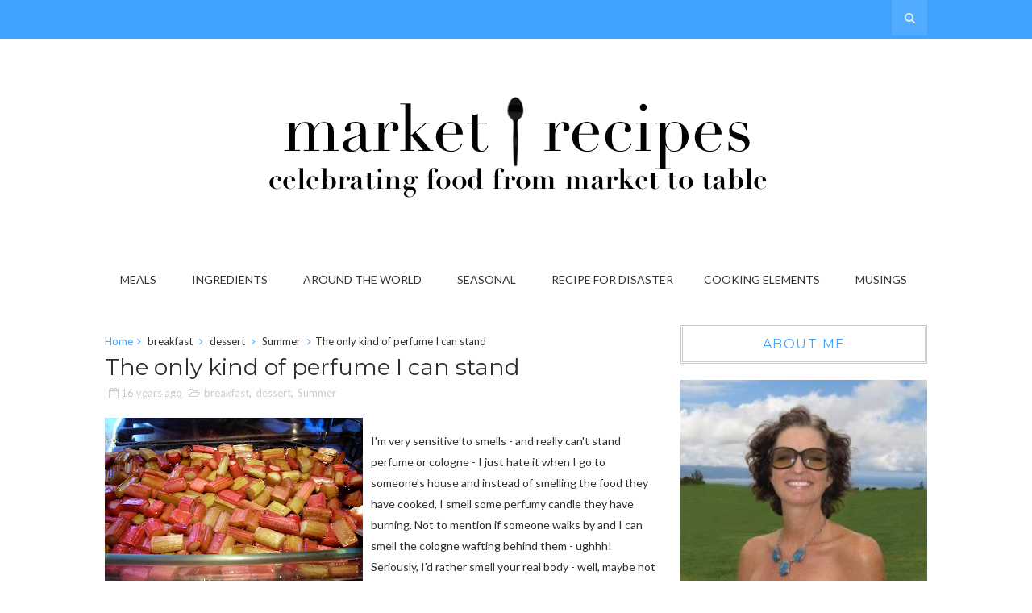

--- FILE ---
content_type: text/javascript; charset=UTF-8
request_url: http://www.marketrecipes.com/feeds/posts/default/-/Summer?alt=json-in-script&max-results=3&callback=jQuery111004084745747701748_1768352011112&_=1768352011113
body_size: 6241
content:
// API callback
jQuery111004084745747701748_1768352011112({"version":"1.0","encoding":"UTF-8","feed":{"xmlns":"http://www.w3.org/2005/Atom","xmlns$openSearch":"http://a9.com/-/spec/opensearchrss/1.0/","xmlns$blogger":"http://schemas.google.com/blogger/2008","xmlns$georss":"http://www.georss.org/georss","xmlns$gd":"http://schemas.google.com/g/2005","xmlns$thr":"http://purl.org/syndication/thread/1.0","id":{"$t":"tag:blogger.com,1999:blog-8294888312540575322"},"updated":{"$t":"2026-01-13T11:36:28.511-08:00"},"category":[{"term":"dinner"},{"term":"dessert"},{"term":"vegetable"},{"term":"musings"},{"term":"Side dish"},{"term":"breakfast"},{"term":"fish"},{"term":"pasta"},{"term":"soup"},{"term":"comfort food"},{"term":"Restaurant Reviews"},{"term":"beef"},{"term":"travel"},{"term":"Summer"},{"term":"appetizers"},{"term":"Bread"},{"term":"Chicken"},{"term":"potato"},{"term":"salad"},{"term":"Pork"},{"term":"lunch"},{"term":"beans"},{"term":"easy"},{"term":"sandwich"},{"term":"eggs"},{"term":"mexican food"},{"term":"xmas"},{"term":"Italian"},{"term":"Thanksgiving"},{"term":"rice"},{"term":"Fall"},{"term":"canning"},{"term":"neighbors"},{"term":"Don't try this"},{"term":"tomato"},{"term":"Spring"},{"term":"freezer"},{"term":"fruit"},{"term":"sausage"},{"term":"Southern"},{"term":"Winter"},{"term":"cheese"},{"term":"cocktails"},{"term":"my garden"},{"term":"peppers"},{"term":"Vegetarian"},{"term":"lamb"},{"term":"zucchini"},{"term":"Asparagus"},{"term":"Chinese Food"},{"term":"Market Supper"},{"term":"cooking lessons"},{"term":"corn"},{"term":"Mediterranean"},{"term":"carrots"},{"term":"kale"},{"term":"Pressure Cooker"},{"term":"Slaughter"}],"title":{"type":"text","$t":"market recipes"},"subtitle":{"type":"html","$t":""},"link":[{"rel":"http://schemas.google.com/g/2005#feed","type":"application/atom+xml","href":"http:\/\/www.marketrecipes.com\/feeds\/posts\/default"},{"rel":"self","type":"application/atom+xml","href":"http:\/\/www.blogger.com\/feeds\/8294888312540575322\/posts\/default\/-\/Summer?alt=json-in-script\u0026max-results=3"},{"rel":"alternate","type":"text/html","href":"http:\/\/www.marketrecipes.com\/search\/label\/Summer"},{"rel":"hub","href":"http://pubsubhubbub.appspot.com/"},{"rel":"next","type":"application/atom+xml","href":"http:\/\/www.blogger.com\/feeds\/8294888312540575322\/posts\/default\/-\/Summer\/-\/Summer?alt=json-in-script\u0026start-index=4\u0026max-results=3"}],"author":[{"name":{"$t":"Unknown"},"email":{"$t":"noreply@blogger.com"},"gd$image":{"rel":"http://schemas.google.com/g/2005#thumbnail","width":"16","height":"16","src":"https:\/\/img1.blogblog.com\/img\/b16-rounded.gif"}}],"generator":{"version":"7.00","uri":"http://www.blogger.com","$t":"Blogger"},"openSearch$totalResults":{"$t":"49"},"openSearch$startIndex":{"$t":"1"},"openSearch$itemsPerPage":{"$t":"3"},"entry":[{"id":{"$t":"tag:blogger.com,1999:blog-8294888312540575322.post-7748486272173113335"},"published":{"$t":"2017-08-07T17:04:00.000-07:00"},"updated":{"$t":"2017-08-07T17:04:01.210-07:00"},"category":[{"scheme":"http://www.blogger.com/atom/ns#","term":"dessert"},{"scheme":"http://www.blogger.com/atom/ns#","term":"fruit"},{"scheme":"http://www.blogger.com/atom/ns#","term":"my garden"},{"scheme":"http://www.blogger.com/atom/ns#","term":"Summer"}],"title":{"type":"text","$t":"Nectarine Tart"},"content":{"type":"html","$t":"The truly sad news is we had to take out our little Seckel pear tree this year due to blight. The only upside is that we planted a nectarine and it actually produced some fruit! Enough to eat some and make this lovely square tart! I ended up using the basic recipe for my \u003Ca href=\"http:\/\/www.marketrecipes.com\/2012\/10\/last-of-peaches.html\" target=\"_blank\"\u003EPeach Galette \u003C\/a\u003E- except I only had tart dough in my freezer so I slightly adapted by putting the dough in my adorable pan and poking holes in it and baking at 350 degrees for 15 min. Then I added the almond filling and topped with sliced nectarines, dotted with butter and sprinkled with sugar and baked another 20 min. Oh yeah, it was amazing! Thanks at \u003Ca href=\"http:\/\/www.downtownbakery.net\/\" target=\"_blank\"\u003EDowntown Creamery and Bakery \u003C\/a\u003E\u0026nbsp;for tart dough - ready to go!\u003Ca href=\"https:\/\/blogger.googleusercontent.com\/img\/b\/R29vZ2xl\/AVvXsEhWrf_ei4RITAhsDo3juXzSsaHPQyRMtdDr4WbZIMGafyG5iqUnUzJX0wgEwVzCYuYRs5zXLpmltbXzRdpvq90NuND2150538gDPg_-qPMymI5Qzwib3yJRYoJkEYVQnnPFPrPMfwCWzcFQ\/s1600\/nectarinetart.JPG\" imageanchor=\"1\"\u003E\u003Cimg border=\"0\" height=\"640\" src=\"https:\/\/blogger.googleusercontent.com\/img\/b\/R29vZ2xl\/AVvXsEhWrf_ei4RITAhsDo3juXzSsaHPQyRMtdDr4WbZIMGafyG5iqUnUzJX0wgEwVzCYuYRs5zXLpmltbXzRdpvq90NuND2150538gDPg_-qPMymI5Qzwib3yJRYoJkEYVQnnPFPrPMfwCWzcFQ\/s640\/nectarinetart.JPG\" width=\"640\" \/\u003E\u003C\/a\u003E"},"link":[{"rel":"replies","type":"application/atom+xml","href":"http:\/\/www.marketrecipes.com\/feeds\/7748486272173113335\/comments\/default","title":"Post Comments"},{"rel":"replies","type":"text/html","href":"http:\/\/www.marketrecipes.com\/2017\/08\/nectarine-tart.html#comment-form","title":"0 Comments"},{"rel":"edit","type":"application/atom+xml","href":"http:\/\/www.blogger.com\/feeds\/8294888312540575322\/posts\/default\/7748486272173113335"},{"rel":"self","type":"application/atom+xml","href":"http:\/\/www.blogger.com\/feeds\/8294888312540575322\/posts\/default\/7748486272173113335"},{"rel":"alternate","type":"text/html","href":"http:\/\/www.marketrecipes.com\/2017\/08\/nectarine-tart.html","title":"Nectarine Tart"}],"author":[{"name":{"$t":"Unknown"},"email":{"$t":"noreply@blogger.com"},"gd$image":{"rel":"http://schemas.google.com/g/2005#thumbnail","width":"16","height":"16","src":"https:\/\/img1.blogblog.com\/img\/b16-rounded.gif"}}],"media$thumbnail":{"xmlns$media":"http://search.yahoo.com/mrss/","url":"https:\/\/blogger.googleusercontent.com\/img\/b\/R29vZ2xl\/AVvXsEhWrf_ei4RITAhsDo3juXzSsaHPQyRMtdDr4WbZIMGafyG5iqUnUzJX0wgEwVzCYuYRs5zXLpmltbXzRdpvq90NuND2150538gDPg_-qPMymI5Qzwib3yJRYoJkEYVQnnPFPrPMfwCWzcFQ\/s72-c\/nectarinetart.JPG","height":"72","width":"72"},"thr$total":{"$t":"0"}},{"id":{"$t":"tag:blogger.com,1999:blog-8294888312540575322.post-4428185593675882802"},"published":{"$t":"2016-09-20T10:07:00.000-07:00"},"updated":{"$t":"2016-12-04T11:02:04.254-08:00"},"category":[{"scheme":"http://www.blogger.com/atom/ns#","term":"cheese"},{"scheme":"http://www.blogger.com/atom/ns#","term":"dinner"},{"scheme":"http://www.blogger.com/atom/ns#","term":"lunch"},{"scheme":"http://www.blogger.com/atom/ns#","term":"my garden"},{"scheme":"http://www.blogger.com/atom/ns#","term":"Summer"},{"scheme":"http://www.blogger.com/atom/ns#","term":"tomato"},{"scheme":"http://www.blogger.com/atom/ns#","term":"vegetable"},{"scheme":"http://www.blogger.com/atom/ns#","term":"Vegetarian"}],"title":{"type":"text","$t":"Don't leave the garden unattended"},"content":{"type":"html","$t":"Yes, it's September now - but as you know we went to Mexico in August and learned this lesson. Don't leave your garden unattended in August. We came back to these zucchini - no I didn't use them. They got composted. How is that possible in one week?!? Seriously you can't turn your back on these things! And the piles of tomatoes that along with a heavy workload of my day job (bookkeeping) I had to make sauce. Oh well - next year we will stay home and go in November!\u003Cbr \/\u003E\n\u003Ctable align=\"center\" cellpadding=\"0\" cellspacing=\"0\" class=\"tr-caption-container\" style=\"margin-left: auto; margin-right: auto; text-align: center;\"\u003E\u003Ctbody\u003E\n\u003Ctr\u003E\u003Ctd style=\"text-align: center;\"\u003E\u003Ca href=\"https:\/\/blogger.googleusercontent.com\/img\/b\/R29vZ2xl\/AVvXsEjBOCey5mMOjQL2OsTEV-fZ4eBRgNHdLqSbXgEQ0IXvBTNZbT5mQBKcgPkkCX6WcrS1nVJOmypRiKDCA-ElhuiooJXDwUtVBaczqrFjIvyMRvqQOBoAopAK7FeUopWlucnOtnI1HVaXLjDk\/s1600\/IMG_2225+%25281%2529.jpg\" imageanchor=\"1\" style=\"margin-left: auto; margin-right: auto;\"\u003E\u003Cimg border=\"0\" height=\"320\" src=\"https:\/\/blogger.googleusercontent.com\/img\/b\/R29vZ2xl\/AVvXsEjBOCey5mMOjQL2OsTEV-fZ4eBRgNHdLqSbXgEQ0IXvBTNZbT5mQBKcgPkkCX6WcrS1nVJOmypRiKDCA-ElhuiooJXDwUtVBaczqrFjIvyMRvqQOBoAopAK7FeUopWlucnOtnI1HVaXLjDk\/s320\/IMG_2225+%25281%2529.jpg\" width=\"240\" \/\u003E\u003C\/a\u003E\u003C\/td\u003E\u003C\/tr\u003E\n\u003Ctr\u003E\u003Ctd class=\"tr-caption\" style=\"text-align: center;\"\u003EHOLY shit tomatoes!\u003C\/td\u003E\u003C\/tr\u003E\n\u003C\/tbody\u003E\u003C\/table\u003E\n\u003Ca href=\"https:\/\/blogger.googleusercontent.com\/img\/b\/R29vZ2xl\/AVvXsEh5UNCRTcMYFBbx3poNs7V1SFoK2UV8w8x9ON0KXrWWDFMMseQuPDxp9OrIaeFT6q_NDz5g8Un1GPfcPpFQkhgqJi60lw83vBe36slBy6eQ5bEVY4fKCxlTbDUg3vU-bWxLrTb44zjPoKbE\/s1600\/zuchinihuge.jpg\" imageanchor=\"1\" style=\"clear: left; float: left; margin-bottom: 1em; margin-right: 1em;\"\u003E\u003Cimg border=\"0\" height=\"240\" src=\"https:\/\/blogger.googleusercontent.com\/img\/b\/R29vZ2xl\/AVvXsEh5UNCRTcMYFBbx3poNs7V1SFoK2UV8w8x9ON0KXrWWDFMMseQuPDxp9OrIaeFT6q_NDz5g8Un1GPfcPpFQkhgqJi60lw83vBe36slBy6eQ5bEVY4fKCxlTbDUg3vU-bWxLrTb44zjPoKbE\/s320\/zuchinihuge.jpg\" width=\"320\" \/\u003E\u003C\/a\u003E\u0026nbsp;\u003Ca href=\"https:\/\/blogger.googleusercontent.com\/img\/b\/R29vZ2xl\/AVvXsEh5UNCRTcMYFBbx3poNs7V1SFoK2UV8w8x9ON0KXrWWDFMMseQuPDxp9OrIaeFT6q_NDz5g8Un1GPfcPpFQkhgqJi60lw83vBe36slBy6eQ5bEVY4fKCxlTbDUg3vU-bWxLrTb44zjPoKbE\/s1600\/zuchinihuge.jpg\" imageanchor=\"1\"\u003E\u003C\/a\u003E\u003Cbr \/\u003E\n\u003Cdiv class=\"separator\" style=\"clear: both; text-align: center;\"\u003E\n\u003C\/div\u003E\n\u003Ctable align=\"center\" cellpadding=\"0\" cellspacing=\"0\" class=\"tr-caption-container\" style=\"margin-left: 1em; margin-right: 1em; text-align: center;\"\u003E\u003Ctbody\u003E\n\u003Ctr\u003E\u003Ctd style=\"text-align: center;\"\u003E\u003Ca href=\"https:\/\/blogger.googleusercontent.com\/img\/b\/R29vZ2xl\/AVvXsEgyMfS4DUD7Lt1M43cuqdOcSxbVIMrYqAUMO99aOO56wXnM80C41SXMS4E2q-n8IvnodhRIy8PKxANTchoZItugldlc1MOa42bg_-mEHSymiX1cPSlwrlsgAQm_LCBgrKHsLkHNcbtMVcOX\/s1600\/IMG_2239.jpg\" imageanchor=\"1\" style=\"margin-left: auto; margin-right: auto;\"\u003E\u003Cimg border=\"0\" height=\"320\" src=\"https:\/\/blogger.googleusercontent.com\/img\/b\/R29vZ2xl\/AVvXsEgyMfS4DUD7Lt1M43cuqdOcSxbVIMrYqAUMO99aOO56wXnM80C41SXMS4E2q-n8IvnodhRIy8PKxANTchoZItugldlc1MOa42bg_-mEHSymiX1cPSlwrlsgAQm_LCBgrKHsLkHNcbtMVcOX\/s320\/IMG_2239.jpg\" width=\"240\" \/\u003E\u003C\/a\u003E\u003C\/td\u003E\u003C\/tr\u003E\n\u003Ctr\u003E\u003Ctd class=\"tr-caption\" style=\"text-align: center;\"\u003Etomato pie\u003C\/td\u003E\u003C\/tr\u003E\n\u003C\/tbody\u003E\u003C\/table\u003E\nThis Tomato Pie recipe was given to me by my friend Mindy by someone named Catherine Perkins, I adapted- YUM!\u003Cbr \/\u003E\n\u003Cdiv class=\"separator\" style=\"clear: both; text-align: center;\"\u003E\n\u003Cbr \/\u003E\u003C\/div\u003E\n\u003Cdiv class=\"separator\" style=\"clear: both; text-align: center;\"\u003E\nTomato Pie serves 2 greedy people\u003C\/div\u003E\n\u003Cdiv class=\"separator\" style=\"clear: both; text-align: center;\"\u003E\n\u003Cbr \/\u003E\u003C\/div\u003E\n\u003Cdiv class=\"separator\" style=\"clear: both; text-align: center;\"\u003E\n1 pie crust (I cheated and used one from Downtown Creamery and Bakery)\u003C\/div\u003E\n\u003Cdiv class=\"separator\" style=\"clear: both; text-align: center;\"\u003E\n1 ball fresh mozzarella\u003C\/div\u003E\n\u003Cdiv class=\"separator\" style=\"clear: both; text-align: center;\"\u003E\n2 large ripe tomatoes (I used our Carbons and another yellow and red one I can't think of the name! - just use meaty ones)\u003C\/div\u003E\n\u003Cdiv class=\"separator\" style=\"clear: both; text-align: center;\"\u003E\nOlive oil, salt and pepper and basil\u003C\/div\u003E\n\u003Cdiv class=\"separator\" style=\"clear: both; text-align: center;\"\u003E\n\u003Cbr \/\u003E\u003C\/div\u003E\n\u003Cdiv class=\"separator\" style=\"clear: both; text-align: center;\"\u003E\nLine a tart pan with the pie dough - I used my removable bottom one - and line with parchment, fill with baking beans and par bake at 350 degrees for about 15 min. Remove and let cool slightly. Chop\/shred the mozzarella and sprinkle around the bottom of the tart. Slice tomatoes about 1\/4 inch thick and blot dry on paper towels then place in the tart pan. Sprinkle with olive oil, salt and pepper then back at 375 degrees for about 30 min or until bubbly. Remove from pan and sprinkle with basil.\u0026nbsp;\u003C\/div\u003E\n\u003Cdiv class=\"separator\" style=\"clear: both; text-align: center;\"\u003E\n\u003Ca href=\"https:\/\/blogger.googleusercontent.com\/img\/b\/R29vZ2xl\/AVvXsEixI841UVdR0HXMiMiw-P82n8LD-9IavGO4JF-WJHsjf8XnefGPbT-JkH90ti5wBjZh577H5d7rtVzAN9sbtiQ6N1OCyDj5R-G7dGtGVeuct0VHiYajWPSWHfaDkfpY5uhcwwRZwY4iAEzJ\/s1600\/okrasaladmine.jpg\" imageanchor=\"1\"\u003E\u003Cimg border=\"0\" height=\"320\" src=\"https:\/\/blogger.googleusercontent.com\/img\/b\/R29vZ2xl\/AVvXsEixI841UVdR0HXMiMiw-P82n8LD-9IavGO4JF-WJHsjf8XnefGPbT-JkH90ti5wBjZh577H5d7rtVzAN9sbtiQ6N1OCyDj5R-G7dGtGVeuct0VHiYajWPSWHfaDkfpY5uhcwwRZwY4iAEzJ\/s320\/okrasaladmine.jpg\" width=\"240\" \/\u003E\u003C\/a\u003E\u003C\/div\u003E\n\u003Cdiv class=\"separator\" style=\"clear: both; text-align: center;\"\u003E\nAnd can I tell you how exciting this was?! MY tomatoes and MY okra - that's right - we grew them both - ok, not the red onions - but they will be planted next year!\u003Ca href=\"http:\/\/marketlifesf.blogspot.com\/2009\/07\/fried-okra-salad.html\" target=\"_blank\"\u003E Okra Salad happiness.\u0026nbsp;\u003C\/a\u003E\u003C\/div\u003E\n\u003Cdiv class=\"separator\" style=\"clear: both; text-align: center;\"\u003E\n\u003Cbr \/\u003E\u003C\/div\u003E\n\u003Cdiv class=\"separator\" style=\"clear: both; text-align: center;\"\u003E\nPost Note: last night I made 2 savory pie\/tarts like above - one was freeform with potatoes and mozzarella the other was a variation on the tomato except instead of cheese I did a layer of caramelized onions - holy shit that was good!\u0026nbsp;\u003Ca href=\"https:\/\/blogger.googleusercontent.com\/img\/b\/R29vZ2xl\/AVvXsEg97UOXRRJ3pbqVyPRpZQQXvzUjLVCRFKQDr_hTVWnvQoXbvItMjpuOZHpz4zxvd-MpZaNnqEVjiOVPUhXXrdMsILBvSUQVIugnJdBOVH5yVdWh8W8i65pjtrqLYBGgdgmP6WMe7DAPiMNv\/s1600\/2pies.jpg\" imageanchor=\"1\"\u003E\u003Cimg border=\"0\" height=\"240\" src=\"https:\/\/blogger.googleusercontent.com\/img\/b\/R29vZ2xl\/AVvXsEg97UOXRRJ3pbqVyPRpZQQXvzUjLVCRFKQDr_hTVWnvQoXbvItMjpuOZHpz4zxvd-MpZaNnqEVjiOVPUhXXrdMsILBvSUQVIugnJdBOVH5yVdWh8W8i65pjtrqLYBGgdgmP6WMe7DAPiMNv\/s320\/2pies.jpg\" width=\"320\" \/\u003E\u003C\/a\u003E\u003C\/div\u003E\n\u003Cdiv class=\"separator\" style=\"clear: both; text-align: center;\"\u003E\n\u003Cbr \/\u003E\u003C\/div\u003E\n"},"link":[{"rel":"replies","type":"application/atom+xml","href":"http:\/\/www.marketrecipes.com\/feeds\/4428185593675882802\/comments\/default","title":"Post Comments"},{"rel":"replies","type":"text/html","href":"http:\/\/www.marketrecipes.com\/2016\/09\/dont-leave-garden-unattended.html#comment-form","title":"3 Comments"},{"rel":"edit","type":"application/atom+xml","href":"http:\/\/www.blogger.com\/feeds\/8294888312540575322\/posts\/default\/4428185593675882802"},{"rel":"self","type":"application/atom+xml","href":"http:\/\/www.blogger.com\/feeds\/8294888312540575322\/posts\/default\/4428185593675882802"},{"rel":"alternate","type":"text/html","href":"http:\/\/www.marketrecipes.com\/2016\/09\/dont-leave-garden-unattended.html","title":"Don't leave the garden unattended"}],"author":[{"name":{"$t":"Unknown"},"email":{"$t":"noreply@blogger.com"},"gd$image":{"rel":"http://schemas.google.com/g/2005#thumbnail","width":"16","height":"16","src":"https:\/\/img1.blogblog.com\/img\/b16-rounded.gif"}}],"media$thumbnail":{"xmlns$media":"http://search.yahoo.com/mrss/","url":"https:\/\/blogger.googleusercontent.com\/img\/b\/R29vZ2xl\/AVvXsEjBOCey5mMOjQL2OsTEV-fZ4eBRgNHdLqSbXgEQ0IXvBTNZbT5mQBKcgPkkCX6WcrS1nVJOmypRiKDCA-ElhuiooJXDwUtVBaczqrFjIvyMRvqQOBoAopAK7FeUopWlucnOtnI1HVaXLjDk\/s72-c\/IMG_2225+%25281%2529.jpg","height":"72","width":"72"},"thr$total":{"$t":"3"}},{"id":{"$t":"tag:blogger.com,1999:blog-8294888312540575322.post-3067175505472754807"},"published":{"$t":"2016-08-02T15:19:00.001-07:00"},"updated":{"$t":"2017-01-15T10:22:32.222-08:00"},"category":[{"scheme":"http://www.blogger.com/atom/ns#","term":"my garden"},{"scheme":"http://www.blogger.com/atom/ns#","term":"salad"},{"scheme":"http://www.blogger.com/atom/ns#","term":"Side dish"},{"scheme":"http://www.blogger.com/atom/ns#","term":"Summer"},{"scheme":"http://www.blogger.com/atom/ns#","term":"tomato"},{"scheme":"http://www.blogger.com/atom/ns#","term":"vegetable"}],"title":{"type":"text","$t":"My Garden - it's going off!"},"content":{"type":"html","$t":"\u003Ctable align=\"center\" cellpadding=\"0\" cellspacing=\"0\" class=\"tr-caption-container\" style=\"float: left; margin-right: 1em; text-align: left;\"\u003E\u003Ctbody\u003E\n\u003Ctr\u003E\u003Ctd style=\"text-align: center;\"\u003E\u003Ca href=\"https:\/\/blogger.googleusercontent.com\/img\/b\/R29vZ2xl\/AVvXsEhIzg2GJ9MFa4vBxDZUAWRa_RApPXH3JrvHMYzFXGN9PdGRMXBHvC1hVUjYWIL6-2FmC976q6bxkojy3sg4cOw4Wfcs8HCKsWR6FAnJmIC27dBjviJG3G1hhH0c-fNvqWq4vYGNv5-Y2wWw\/s1600\/okragrowing.JPG\" imageanchor=\"1\" style=\"margin-left: auto; margin-right: auto;\"\u003E\u003Cimg border=\"0\" height=\"320\" src=\"https:\/\/blogger.googleusercontent.com\/img\/b\/R29vZ2xl\/AVvXsEhIzg2GJ9MFa4vBxDZUAWRa_RApPXH3JrvHMYzFXGN9PdGRMXBHvC1hVUjYWIL6-2FmC976q6bxkojy3sg4cOw4Wfcs8HCKsWR6FAnJmIC27dBjviJG3G1hhH0c-fNvqWq4vYGNv5-Y2wWw\/s320\/okragrowing.JPG\" width=\"240\" \/\u003E\u003C\/a\u003E\u003C\/td\u003E\u003C\/tr\u003E\n\u003Ctr\u003E\u003Ctd class=\"tr-caption\" style=\"text-align: center;\"\u003EOkra plants - see the little okra?\u003C\/td\u003E\u003C\/tr\u003E\n\u003C\/tbody\u003E\u003C\/table\u003E\n\u003Ctable align=\"center\" cellpadding=\"0\" cellspacing=\"0\" class=\"tr-caption-container\" style=\"margin-left: auto; margin-right: auto; text-align: center;\"\u003E\u003Ctbody\u003E\n\u003Ctr\u003E\u003Ctd style=\"text-align: center;\"\u003E\u003Ca href=\"https:\/\/blogger.googleusercontent.com\/img\/b\/R29vZ2xl\/AVvXsEj-d65ay65IC95K5c0viD87dYr2n2oYtvqyCmzutp7pl75iYTpA022sVaCQBq5BcgO6Gl5zVZ_fvK3G-ESouDhPe7OfEw0jvWHt2ebf1ZE_7H77kXCVqJlGksDcXQQ6EX53pxguU8dgYgaF\/s1600\/okraflower.JPG\" imageanchor=\"1\" style=\"margin-left: auto; margin-right: auto;\"\u003E\u003Cimg border=\"0\" height=\"240\" src=\"https:\/\/blogger.googleusercontent.com\/img\/b\/R29vZ2xl\/AVvXsEj-d65ay65IC95K5c0viD87dYr2n2oYtvqyCmzutp7pl75iYTpA022sVaCQBq5BcgO6Gl5zVZ_fvK3G-ESouDhPe7OfEw0jvWHt2ebf1ZE_7H77kXCVqJlGksDcXQQ6EX53pxguU8dgYgaF\/s320\/okraflower.JPG\" width=\"320\" \/\u003E\u003C\/a\u003E\u003C\/td\u003E\u003C\/tr\u003E\n\u003Ctr\u003E\u003Ctd class=\"tr-caption\" style=\"text-align: center;\"\u003EOkra flower - who knew!?\u003C\/td\u003E\u003C\/tr\u003E\n\u003C\/tbody\u003E\u003C\/table\u003E\n\u003Cbr \/\u003E\n\u003Ctable align=\"center\" cellpadding=\"0\" cellspacing=\"0\" class=\"tr-caption-container\" style=\"float: left; margin-right: 1em; text-align: left;\"\u003E\u003Ctbody\u003E\n\u003Ctr\u003E\u003Ctd style=\"text-align: center;\"\u003E\u003Ca href=\"https:\/\/blogger.googleusercontent.com\/img\/b\/R29vZ2xl\/AVvXsEhGX_zeefB0pSp8JCpSvozRpTvHtcLxkF3oWOxMNgDrcRr-8CyGj2zQ7vKWajiyNTXqHueEVb2gEiDgSEe134A6t0TiyRw7Uci4RWK8LbNwCdriocr6HkhFYxrBh7LNb0o87FbIlcO4OtLL\/s1600\/lotscarbon.JPG\" imageanchor=\"1\" style=\"margin-left: auto; margin-right: auto;\"\u003E\u003Cimg border=\"0\" height=\"320\" src=\"https:\/\/blogger.googleusercontent.com\/img\/b\/R29vZ2xl\/AVvXsEhGX_zeefB0pSp8JCpSvozRpTvHtcLxkF3oWOxMNgDrcRr-8CyGj2zQ7vKWajiyNTXqHueEVb2gEiDgSEe134A6t0TiyRw7Uci4RWK8LbNwCdriocr6HkhFYxrBh7LNb0o87FbIlcO4OtLL\/s320\/lotscarbon.JPG\" width=\"320\" \/\u003E\u003C\/a\u003E\u003C\/td\u003E\u003C\/tr\u003E\n\u003Ctr\u003E\u003Ctd class=\"tr-caption\" style=\"text-align: center;\"\u003EYes, I will share - as I'm about to be flush with these!\u003C\/td\u003E\u003C\/tr\u003E\n\u003C\/tbody\u003E\u003C\/table\u003E\n\u003Ctable align=\"center\" cellpadding=\"0\" cellspacing=\"0\" class=\"tr-caption-container\" style=\"margin-left: auto; margin-right: auto; text-align: center;\"\u003E\u003Ctbody\u003E\n\u003Ctr\u003E\u003Ctd style=\"text-align: center;\"\u003E\u003Ca href=\"https:\/\/blogger.googleusercontent.com\/img\/b\/R29vZ2xl\/AVvXsEiEEIoNl3REgWVQN7qFyjBhcAwEK1a-r4wVxyGi6xwQtg1P7LsG4jB7ZVIpR-Ar79dqy5_ZZg3zr6hlWzt6V7lIJlN-uScAcMjAoGycbNj6_SpgXg5y4Defu0EpS5YN1P5ibmd6kaq3Ig2Q\/s1600\/hugecarbon.JPG\" imageanchor=\"1\" style=\"margin-left: auto; margin-right: auto;\"\u003E\u003Cimg border=\"0\" height=\"320\" src=\"https:\/\/blogger.googleusercontent.com\/img\/b\/R29vZ2xl\/AVvXsEiEEIoNl3REgWVQN7qFyjBhcAwEK1a-r4wVxyGi6xwQtg1P7LsG4jB7ZVIpR-Ar79dqy5_ZZg3zr6hlWzt6V7lIJlN-uScAcMjAoGycbNj6_SpgXg5y4Defu0EpS5YN1P5ibmd6kaq3Ig2Q\/s320\/hugecarbon.JPG\" width=\"320\" \/\u003E\u003C\/a\u003E\u003C\/td\u003E\u003C\/tr\u003E\n\u003Ctr\u003E\u003Ctd class=\"tr-caption\" style=\"text-align: center;\"\u003Ea whopping 1.3 pounder!\u0026nbsp;\u003C\/td\u003E\u003C\/tr\u003E\n\u003C\/tbody\u003E\u003C\/table\u003E\n\u003Ca href=\"https:\/\/blogger.googleusercontent.com\/img\/b\/R29vZ2xl\/AVvXsEgi3V2tnUu5F9meEXrW2hzf1FVWx_7U75QduYjWjPqFS6eYmPMdhXMkvpxdPyNe2YsfROy2n0svx4CUWGZZlehEHRmPkxJiHWEBQWEUYp9D79rTFkOL4S3x0kwcalDu0trhmsiT57bjcnsJ\/s1600\/IMG_2077.jpg\" imageanchor=\"1\"\u003E\u003Cimg border=\"0\" height=\"320\" src=\"https:\/\/blogger.googleusercontent.com\/img\/b\/R29vZ2xl\/AVvXsEgi3V2tnUu5F9meEXrW2hzf1FVWx_7U75QduYjWjPqFS6eYmPMdhXMkvpxdPyNe2YsfROy2n0svx4CUWGZZlehEHRmPkxJiHWEBQWEUYp9D79rTFkOL4S3x0kwcalDu0trhmsiT57bjcnsJ\/s320\/IMG_2077.jpg\" width=\"320\" \/\u003E\u003C\/a\u003E\u003Cbr \/\u003E\n\u003Ctable align=\"center\" cellpadding=\"0\" cellspacing=\"0\" class=\"tr-caption-container\" style=\"margin-left: auto; margin-right: auto; text-align: center;\"\u003E\u003Ctbody\u003E\n\u003Ctr\u003E\u003Ctd style=\"text-align: center;\"\u003E\u003Ca href=\"https:\/\/blogger.googleusercontent.com\/img\/b\/R29vZ2xl\/AVvXsEjmshg1YFHLjGY6EPxvSvSqHsA5SxYBG4-bNy-0kKjBThCapHa5MOY3alJhmc6ch3YvLo-IdvytZ1PsR5Cjug07mFcxQcsiZ0tWXawyokUftModCTzu_1tFGXza0oThpwQHSAPxQPUvJJd2\/s1600\/IMG_2088.jpg\" imageanchor=\"1\" style=\"margin-left: auto; margin-right: auto;\"\u003E\u003Cimg border=\"0\" height=\"320\" src=\"https:\/\/blogger.googleusercontent.com\/img\/b\/R29vZ2xl\/AVvXsEjmshg1YFHLjGY6EPxvSvSqHsA5SxYBG4-bNy-0kKjBThCapHa5MOY3alJhmc6ch3YvLo-IdvytZ1PsR5Cjug07mFcxQcsiZ0tWXawyokUftModCTzu_1tFGXza0oThpwQHSAPxQPUvJJd2\/s320\/IMG_2088.jpg\" width=\"320\" \/\u003E\u003C\/a\u003E\u003C\/td\u003E\u003C\/tr\u003E\n\u003Ctr\u003E\u003Ctd class=\"tr-caption\" style=\"text-align: center;\"\u003EI Heart Tomatoes!\u003C\/td\u003E\u003C\/tr\u003E\n\u003C\/tbody\u003E\u003C\/table\u003E\nI don't really have much to say except - holy shit it's working! My hubby gets an A+++ on this garden thing - this isn't even the half of it - we are flush with Roma Tomatoes and Cukes and of course Zucchini galore - I've made Julia Child's Zucchini Tian \u0026nbsp;a few times - love it! and daily we have a \u003Ca href=\"http:\/\/marketlifesf.blogspot.com\/2010\/08\/real-greek-salad.html\" target=\"_blank\"\u003EGreek Salad\u003C\/a\u003E - and of course \u003Ca href=\"http:\/\/marketlifesf.blogspot.com\/2009\/08\/zucchini-bread-by-special-request.html\" target=\"_blank\"\u003EZucchini Bread\u003C\/a\u003E - and finally after a tantalizing couple shared plates of \u003Ca href=\"http:\/\/marketlifesf.blogspot.com\/2009\/07\/fried-okra-salad.html\" target=\"_blank\"\u003EOkra Salad\u003C\/a\u003E with my husband we had enough for 2 large servings - oh I'm enjoying this! And dinner last night was that one HUGE tomato with burrata a drizzle of olive oil salt and pepper - a side of prosciutto and a little toast - yes, Summer is good.\u0026nbsp;\u003Ca href=\"https:\/\/blogger.googleusercontent.com\/img\/b\/R29vZ2xl\/AVvXsEg5HmVHfFhIvdh8UaC6CYrmDxO4k19CXf7LhuvhxE3lFOecXF5MGp9bLOcr0cTzqXZPDQUliadpbnD_VlLZNQqme5WFaoRr6i5ziNpqIfPU_xGHM3dayFJl6dEEv4IzGi3rvpo3mwYF6IT0\/s1600\/IMG_2090.jpg\" imageanchor=\"1\"\u003E\u003Cimg border=\"0\" height=\"320\" src=\"https:\/\/blogger.googleusercontent.com\/img\/b\/R29vZ2xl\/AVvXsEg5HmVHfFhIvdh8UaC6CYrmDxO4k19CXf7LhuvhxE3lFOecXF5MGp9bLOcr0cTzqXZPDQUliadpbnD_VlLZNQqme5WFaoRr6i5ziNpqIfPU_xGHM3dayFJl6dEEv4IzGi3rvpo3mwYF6IT0\/s320\/IMG_2090.jpg\" width=\"320\" \/\u003E\u003C\/a\u003E\u003Cbr \/\u003E\n\u003Cbr \/\u003E\n\u003Ctable align=\"center\" cellpadding=\"0\" cellspacing=\"0\" class=\"tr-caption-container\" style=\"margin-left: auto; margin-right: auto; text-align: center;\"\u003E\u003Ctbody\u003E\n\u003Ctr\u003E\u003Ctd style=\"text-align: center;\"\u003E\u003Ca href=\"https:\/\/blogger.googleusercontent.com\/img\/b\/R29vZ2xl\/AVvXsEhOIngileUSPhEmUeeCN2q1lreCiuOSljQKy3hEVrWV4wI3yMRCIiTQZKabHdPPwGrEPHMb-WG4UREkeI7rmPGACxqJh4rURz_b07UpdlL20-3BepJiNWYW04sv2xspsz7nal4CL50xJldq\/s1600\/IMG_2082.jpg\" imageanchor=\"1\" style=\"margin-left: auto; margin-right: auto;\"\u003E\u003Cimg border=\"0\" height=\"320\" src=\"https:\/\/blogger.googleusercontent.com\/img\/b\/R29vZ2xl\/AVvXsEhOIngileUSPhEmUeeCN2q1lreCiuOSljQKy3hEVrWV4wI3yMRCIiTQZKabHdPPwGrEPHMb-WG4UREkeI7rmPGACxqJh4rURz_b07UpdlL20-3BepJiNWYW04sv2xspsz7nal4CL50xJldq\/s320\/IMG_2082.jpg\" width=\"320\" \/\u003E\u003C\/a\u003E\u003C\/td\u003E\u003C\/tr\u003E\n\u003Ctr\u003E\u003Ctd class=\"tr-caption\" style=\"text-align: center;\"\u003EI almost forgot my little cucumber duck - quack quack!\u003C\/td\u003E\u003C\/tr\u003E\n\u003C\/tbody\u003E\u003C\/table\u003E\n\u003Cbr \/\u003E"},"link":[{"rel":"replies","type":"application/atom+xml","href":"http:\/\/www.marketrecipes.com\/feeds\/3067175505472754807\/comments\/default","title":"Post Comments"},{"rel":"replies","type":"text/html","href":"http:\/\/www.marketrecipes.com\/2016\/08\/my-garden-its-going-off.html#comment-form","title":"0 Comments"},{"rel":"edit","type":"application/atom+xml","href":"http:\/\/www.blogger.com\/feeds\/8294888312540575322\/posts\/default\/3067175505472754807"},{"rel":"self","type":"application/atom+xml","href":"http:\/\/www.blogger.com\/feeds\/8294888312540575322\/posts\/default\/3067175505472754807"},{"rel":"alternate","type":"text/html","href":"http:\/\/www.marketrecipes.com\/2016\/08\/my-garden-its-going-off.html","title":"My Garden - it's going off!"}],"author":[{"name":{"$t":"Unknown"},"email":{"$t":"noreply@blogger.com"},"gd$image":{"rel":"http://schemas.google.com/g/2005#thumbnail","width":"16","height":"16","src":"https:\/\/img1.blogblog.com\/img\/b16-rounded.gif"}}],"media$thumbnail":{"xmlns$media":"http://search.yahoo.com/mrss/","url":"https:\/\/blogger.googleusercontent.com\/img\/b\/R29vZ2xl\/AVvXsEhIzg2GJ9MFa4vBxDZUAWRa_RApPXH3JrvHMYzFXGN9PdGRMXBHvC1hVUjYWIL6-2FmC976q6bxkojy3sg4cOw4Wfcs8HCKsWR6FAnJmIC27dBjviJG3G1hhH0c-fNvqWq4vYGNv5-Y2wWw\/s72-c\/okragrowing.JPG","height":"72","width":"72"},"thr$total":{"$t":"0"}}]}});